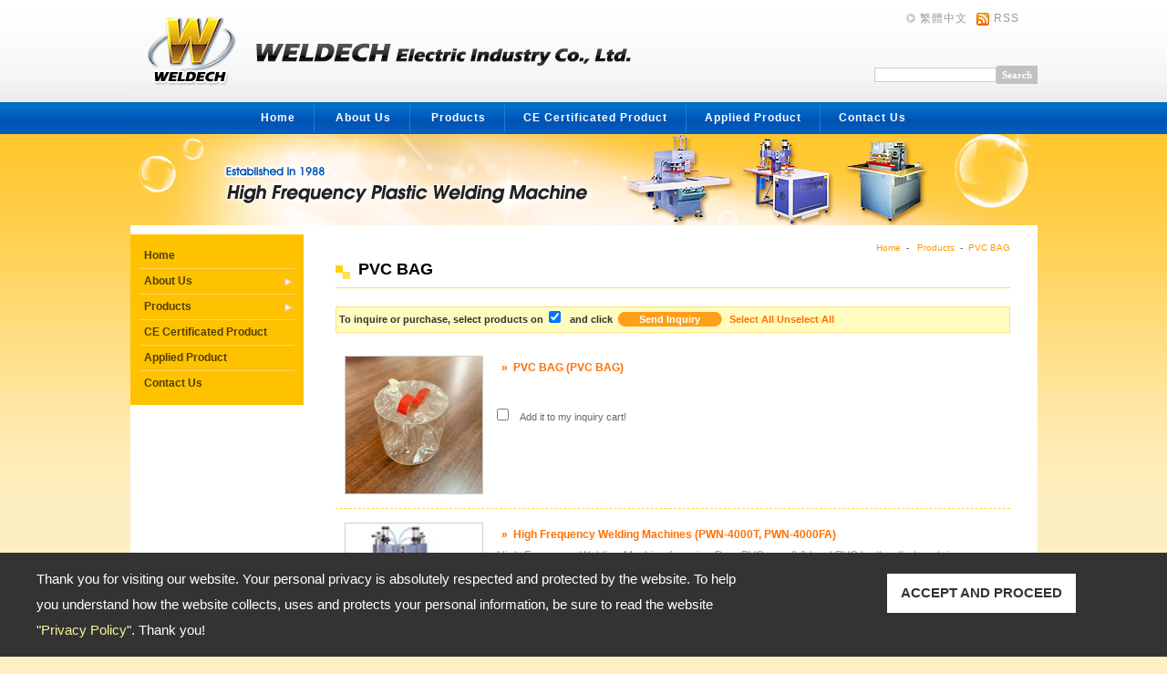

--- FILE ---
content_type: text/html; charset=UTF-8
request_url: http://www.weldech.com.tw/series18.html
body_size: 4671
content:

	<!DOCTYPE html PUBLIC "-//W3C//DTD XHTML 1.0 Transitional//EN" "http://www.w3.org/TR/xhtml1/DTD/xhtml1-transitional.dtd">
	<html xmlns="http://www.w3.org/1999/xhtml" lang="en-US">
	<head>
	<meta http-equiv="Content-Type" content="text/html; charset=utf-8" /> 
	<meta name="viewport" content="width=device-width, initial-scale=1.0">
	<title>PVC BAG - WELDECH Electric Industry Co., Ltd.</title>
	<meta name="author" content="JUkUjmeinRW1RknTJeakSgtYnj3WRrUE1.0" />
	<meta name="keywords" content="PVC BAG, High Frequency Welding Machines, High Frequency Welding Machines" />
	<meta name="description" content="The PVC BAG series contains a wide range of products including PVC BAG, High Frequency Welding Machines, High Frequency Welding Machines offered by WELDECH Electric Industry Co., Ltd., a Taiwan based OEM_ODM manufacturer and supplier." />
	<meta name="rating" content="general" />
	<meta name="robots" content="INDEX, FOLLOW" />
	<link rel="shortcut icon" type="image/x-icon" href="/favicon.ico">
	<a id="top" name="top"></a>
	<!-- PVC BAG, High Frequency Welding Machines, High Frequency Welding Machines -->
<link rel="stylesheet" href="/SiteShare6/JS/jquery.fancybox-1.3.4.css" type="text/css" media="screen" /><script type="text/javascript" src="/SiteShare6/JS/jquery.1.4.1.js"></script><script language="javascript" type="text/javascript" src="/SiteShare6/JS/jquery.fancybox-1.3.4.pack.js"></script>	<script type="text/javascript"> 
	$(document).ready(function() {
	$("#fancy").fancybox({
	'height'			:'90%',
	'type'				: 'iframe',
	'modal'				:'ture'
	
	});
	$("#fancy2").fancybox({
	'height'			:'35%',
	'type'				: 'iframe'
	
	});
	$("#fancy3").fancybox({
	'height'			:'95%',
	'type'				: 'iframe'
	
	});
	$("#fancy4").fancybox({
	'height'                        :'30%',
	'type'                          : 'iframe'
	});
	});
	function select_all(flag)
	{
	    if (flag == 0)
	    {
	        $('input[name="Product[]"]').attr('checked', false);
	    }
	    else
	    {
	        $('input[name="Product[]"]').attr('checked', true);
	    }
	} 
	</script>
<!-- policy warning start -->
<div id="policy-warning">
  <div class="policy-container">
    <div class="policy-left">Thank you for visiting our website. Your personal privacy is absolutely respected and protected by the website. To help you understand how the website collects, uses and protects your personal information, be sure to read the website "<a href="supplier_private_privacy.html"  target="_blank">Privacy Policy</a>". Thank you!</div>
    <div class="policy-right">
      <div id="policy-close">ACCEPT AND PROCEED</div>
    </div>
  </div>
</div>
<link rel="stylesheet" href="/SiteShare6/policy.css" type="text/css" />
<script type="text/javascript" src="/SiteShare6/policy.js"></script>
<!-- policy warning end -->

	<link href="/SiteStyle/GA/19/css/style.css" rel="stylesheet" type="text/css" media="screen" />
	<link href="/GA/19/style.css" rel="stylesheet" type="text/css" />

<script type="text/javascript">

  var _gaq = _gaq || [];
  _gaq.push(['_setAccount', 'UA-31198662-1']);
  _gaq.push(['_trackPageview']);

  (function() {
    var ga = document.createElement('script'); ga.type = 'text/javascript'; ga.async = true;
    ga.src = ('https:' == document.location.protocol ? 'https://ssl' : 'http://www') + '.google-analytics.com/ga.js';
    var s = document.getElementsByTagName('script')[0]; s.parentNode.insertBefore(ga, s);
  })();

</script>
<script>
  (function(i,s,o,g,r,a,m){i['GoogleAnalyticsObject']=r;i[r]=i[r]||function(){
  (i[r].q=i[r].q||[]).push(arguments)},i[r].l=1*new Date();a=s.createElement(o),
  m=s.getElementsByTagName(o)[0];a.async=1;a.src=g;m.parentNode.insertBefore(a,m)
  })(window,document,'script','//www.google-analytics.com/analytics.js','ga');

  ga('create', 'UA-40345660-1', 'weldech.com.tw');
  ga('send', 'pageview');

</script>
<!-- Google Tag Manager -->
<script>(function(w,d,s,l,i){w[l]=w[l]||[];w[l].push({'gtm.start':
new Date().getTime(),event:'gtm.js'});var f=d.getElementsByTagName(s)[0],
j=d.createElement(s),dl=l!='dataLayer'?'&l='+l:'';j.async=true;j.src=
'https://www.googletagmanager.com/gtm.js?id='+i+dl;f.parentNode.insertBefore(j,f);
})(window,document,'script','dataLayer','GTM-MVCG78H');</script>
<!-- End Google Tag Manager -->

<!-- TDG -- Google Tag Manager -->
<script>(function(w,d,s,l,i){w[l]=w[l]||[];w[l].push({'gtm.start':
new Date().getTime(),event:'gtm.js'});var f=d.getElementsByTagName(s)[0],
j=d.createElement(s),dl=l!='dataLayer'?'&l='+l:'';j.async=true;j.src=
'https://www.googletagmanager.com/gtm.js?id='+i+dl;f.parentNode.insertBefore(j,f);
})(window,document,'script','dataLayer','GTM-K7B9Q9D');</script>
<!-- End Google Tag Manager --><script type="text/javascript">
var gaJsHost = (("https:" == document.location.protocol) ? "https://ssl." : "http://www.");
document.write(unescape("%3Cscript src='" + gaJsHost + "google-analytics.com/ga.js' type='text/javascript'%3E%3C/script%3E"));
</script>
<script type="text/javascript">
var pageTracker = _gat._getTracker("UA-1882664-18");
pageTracker._initData();
pageTracker._trackPageview();
</script>
</head>
<body>

<div align="center">
	<div class="Wrapper">

	<div class="Header">
        	<div class="HeaderLeft">
<div class="Search">
  <form  action="/search1.html" id="searchbox_"  method="post" name=searchform  style ="margin:0px;">
  <input type="hidden" name="q"  /><input type="text" value="" class="txtSearch" name="qtemp"    /><input type="submit" onclick="document.searchform.q.value=document.searchform.qtemp.value;" value="Search" class="btnSearch"  id="btnSearch" align="absmiddle" /></form>
  </div>
		</div>
		<div class="Logo"><!--a href="/" title="company name"><img src="/GA/19/logo_en.gif" alt="company name" /></a-->
<a href="/"><img src="/GA/19/logo_en.gif" />
</a>		</div>
		<div class="HeaderRight">
	<div class="Lang">
	<ul>
	
	<li style="list-style:none"><a href="/chinese/index.html" >繁體中文</a></li>
<li class="rss"><img src="/SiteStyle/GA/19/images/ico_rss.gif" align="absmiddle" alt="RSS" /><a href="/rss.xml" title="RSS">RSS</a></li><div id="google_translate_element"></div><script type="text/javascript">function googleTranslateElementInit() {  new google.translate.TranslateElement({pageLanguage: 'en', includedLanguages: 'ru,es', layout: google.translate.TranslateElement.InlineLayout.SIMPLE, multilanguagePage: true}, 'google_translate_element');}</script><script type="text/javascript" src="//translate.google.com/translate_a/element.js?cb=googleTranslateElementInit"></script></ul></div><!-- Lang -->		</div>
		<div class="space"></div>
	</div><!--Navi-->
	<div class="Navi">
	<a href="/index.html" title="Home">Home</a>
	<a href="/supplier.html" title="About Us">About Us</a>
<a href="/showroom1.html" title="Products">Products</a><a href="http://www.weldech.com.tw/series22.html">CE Certificated Product</a><a href="http://www.weldech.com.tw/Machine-For-Industry.html?lang=en" target="_blank">Applied Product</a><div id="gtx-trans" style="position: absolute; left: 134px; top: 27px;">&nbsp;</div><a href="/supplier_contact.html" title="Contact Us">Contact Us</a></div><div class="Mainimg"><a href ='/'><img src="/GA/19/main_img_page_en.jpg"  alt="WELDECH Electric Industry Co., Ltd."/></a></div>	<div class="ContentPage">
		<div class="Sidebar">
<div class="SNavi">	<ul   id="qm0" class="qmmc" >
	<li ><a href="/index.html" title="Home" >Home</a></li>
	<li ><a  href="/supplier.html"  class="closed w1"  title="About Us">About Us</a>
</li><li ><a href="/showroom1.html"  class="closed w1"  title="Products">Products</a>		<ul >
<li ><a href="/series1.html" title="High Frequency Plastic Welding Machine"  class="closed w1" >High Frequency Plastic Welding Machine <span>[14]</span></a></li>
<li ><a href="/series2.html" title="High Frequency Blister Packing Machine"  class="closed w1" >High Frequency Blister Packing Machine <span>[8]</span></a></li>
<li ><a href="/series3.html" title="High Frequency Canvas Welding Machine"  class="closed w1" >High Frequency Canvas Welding Machine <span>[7]</span></a></li>
<li ><a href="/series4.html" title="High Frequency Embossing Machine"  class="closed w1" >High Frequency Embossing Machine <span>[9]</span></a></li>
<li ><a href="/series5.html" title="Special Machine"  class="closed w1" >Special Machine <span>[4]</span></a></li>
<li ><a href="/series6.html" title="High Frequency Toothbrush Blister Packing Machine"  class="closed w1" >High Frequency Toothbrush Blister Packing Machine <span>[1]</span></a></li>
<li ><a href="/series7.html" title="High Frequency & High Pressure Embossing/Welding machine"  class="closed w1" >High Frequency & High Pressure Embossing/Welding machine <span>[2]</span></a></li>
<li ><a href="/series8.html" title="Heating Packing / Welding Machine"  class="closed w1" >Heating Packing / Welding Machine <span>[1]</span></a></li>
<li ><a href="/series9.html" title="High Frequency Ceiling Tension Welding Machine"  class="closed w1" >High Frequency Ceiling Tension Welding Machine <span>[6]</span></a></li>
<li ><a href="/series10.html" title="Stretch Ceiling"  class="closed w1" >Stretch Ceiling <span>[5]</span></a></li>
<li ><a href="/series11.html" title="Packing"  class="closed w1" >Packing <span>[7]</span></a></li>
<li ><a href="/series12.html" title="Tent Cloth ,Canvas, Oil Booms, Tarpaulins"  class="closed w1" >Tent Cloth ,Canvas, Oil Booms, Tarpaulins <span>[3]</span></a></li>
<li ><a href="/series13.html" title="Foot Wear"  class="closed w1" >Foot Wear <span>[5]</span></a></li>
<li ><a href="/series14.html" title="Stationery"  class="closed w1" >Stationery <span>[7]</span></a></li>
<li ><a href="/series15.html" title="High Frequency Simultaneous Welding & Cutting Machine"  class="closed w1" >High Frequency Simultaneous Welding & Cutting Machine <span>[2]</span></a></li>
<li ><a href="/series16.html" title="Garment"  class="closed w1" >Garment <span>[4]</span></a></li>
<li ><a href="/series17.html" title="Others PVC products"  class="closed w1" >Others PVC products <span>[4]</span></a></li>
<li  class="NavSelected"><a href="/series18.html" title="PVC BAG"  class="closed w1" >PVC BAG <span>[3]</span></a></li>
<li ><a href="/series19.html" title="Mat"  class="closed w1" >Mat <span>[4]</span></a></li>
<li ><a href="/series20.html" title="PVC/PET Blister packing machine"  class="closed w1" >PVC/PET Blister packing machine <span>[2]</span></a></li>
<li ><a href="/series21.html" title="PVC welding machine"  class="closed w1" >PVC welding machine <span>[2]</span></a></li>
<li ><a href="/series22.html" title="CE Certificated Product"  class="closed w1" >CE Certificated Product <span>[10]</span></a></li>
</ul>
</li><li><a href="http://www.weldech.com.tw/series22.html">CE Certificated Product</a><a href="http://www.weldech.com.tw/Machine-For-Industry.html?lang=en" target="_blank">Applied Product</a><div id="gtx-trans" style="position: absolute; left: 134px; top: 27px;">&nbsp;</div></li><li ><a href="/supplier_contact.html" title="Contact Us">Contact Us</a></li></ul><div class="space"></div></div></div><div class="Main">
        <!-- marquee edited start -->
        <script src="/SiteShare6/marquee/marquee.js"></script>
        <link rel="stylesheet" href="/SiteShare6/marquee/marquee.css">
        <!-- marquee edited end -->

<img src="/SiteStyle/GA/19/images/content_top.jpg"/>
<div class="Content">	<div class="TopNavi" >
	<a href="/index.html"  class="poshome" title="Home">Home</a>&nbsp;&nbsp;-&nbsp;&nbsp;
<a href="/showroom1.html" title="products">Products</a>&nbsp;&nbsp;-&nbsp;&nbsp;<a href=/series18.html>PVC BAG</a></div>  <div class="txtPage">
<h2>PVC BAG</h2>
			
				<FORM NAME="Gmail" ACTION="/SiteShare6/AP/Inquirycart.php" METHOD="POST"><INPUT TYPE=hidden NAME=lang VALUE=en><INPUT TYPE=hidden NAME=code VALUE=send>
				<div class="barPInfo"><div style="text-align:left">To inquire or purchase, select products on&nbsp;&nbsp;<input name="test" type="checkbox" class="checkbox" checked value="###">and click<input type="submit" style="cursor:pointer;" name="btnInquiry" value="Send Inquiry" class="btnInquiry" /> <a href="javascript://" onclick="select_all(1)">Select All</a> <a href="javascript://" onclick="select_all(0)">Unselect All</a></div></div>
				

	<div class="boxProduct">
	<a href='/PVC-BAG.html?CID=18' title="PVC BAG"><img src='/PVC-BAG-s.jpg'  alt="PVC BAG"  border="0"/></a>
	<span class="PRight">
	<h4>&raquo;&nbsp;&nbsp;<a href='/PVC-BAG.html?CID=18' title="PVC BAG">PVC BAG (PVC BAG)</a></h4>
	<h3>&nbsp;



&nbsp;&nbsp;
&nbsp;&nbsp;
&nbsp;&nbsp;
&nbsp;&nbsp;


&nbsp;
&nbsp;
&nbsp;
&nbsp;


&nbsp;
&nbsp;
&nbsp;
&nbsp;


&nbsp;
&nbsp;
&nbsp;
&nbsp;



<span class="txtMore"></span></h3>
	<div class="chbInquiry"><input  NAME=Product[] type='checkbox' value='PVC-BAG' class='checkbox'> Add it to my inquiry cart!</div>
	</span>	
	</div>
	<div class="boxProduct">
	<a href='/01-pwn3000t.html?CID=18' title="High Frequency Welding Machines"><img src='/01-pwn3000t-s.jpg'  alt="High Frequency Welding Machines"  border="0"/></a>
	<span class="PRight">
	<h4>&raquo;&nbsp;&nbsp;<a href='/01-pwn3000t.html?CID=18' title="High Frequency Welding Machines">High Frequency Welding Machines (PWN-4000T, PWN-4000FA)</a></h4>
	<h3>High-Frequency Welding Machine for using Pure PVC or soft &amp; hard PVC leather that contain over 30% PVC, PU, TPU, EVA, PET, PVC transfers to genuine leather special fabric PVC materials-all of these can be processed.
...<span class="txtMore"></span></h3>
	<div class="chbInquiry"><input  NAME=Product[] type='checkbox' value='01-pwn3000t' class='checkbox'> Add it to my inquiry cart!</div>
	</span>	
	</div>
	<div class="boxProduct">
	<a href='/Product-200817162015.html?CID=18' title="High Frequency Welding Machines"><img src='/Product-200817162015-s.jpg'  alt="High Frequency Welding Machines"  border="0"/></a>
	<span class="PRight">
	<h4>&raquo;&nbsp;&nbsp;<a href='/Product-200817162015.html?CID=18' title="High Frequency Welding Machines">High Frequency Welding Machines (PWN-4000FASH, PWN-5000FASH)</a></h4>
	<h3>High Frequency Welding Machine for using Pure PVC or soft &amp; hard PVC leather that contain over 30% PVC, PU, TPU, EVA, PET, PVC transfers to genuine leather special fabric PVC materials-all of these can be processed.
...<span class="txtMore"></span></h3>
	<div class="chbInquiry"><input  NAME=Product[] type='checkbox' value='Product-200817162015' class='checkbox'> Add it to my inquiry cart!</div>
	</span>	
	</div>
<div class="blueline"></div>
<div class="barPInfo"><div style="text-align:left">To inquire or purchase, select products on&nbsp;&nbsp;<input name="test" type="checkbox" class="checkbox" checked value="###">and click<input type="submit" style="cursor:pointer;" name="btnInquiry" value="Send Inquiry" class="btnInquiry" /> <a href="javascript://" onclick="select_all(1)">Select All</a> <a href="javascript://" onclick="select_all(0)">Unselect All</a></div></div></form><center><a  class='gotop' href=#top><b>Go Top</b></a></center></div></div><img src="/SiteStyle/GA/19/images/content_bottom.jpg"/><div class="space"></div>
		</div>
 <div class="space"></div>
</div>
 <div class="Footer">
<div class="Navi">
	<a href="/index.html" title="Home">Home</a>
	<a href="/supplier.html" title="About Us">About Us</a>
<a href="/showroom1.html" title="Products">Products</a><a href="http://www.weldech.com.tw/series22.html">CE Certificated Product</a><a href="http://www.weldech.com.tw/Machine-For-Industry.html?lang=en" target="_blank">Applied Product</a><div id="gtx-trans" style="position: absolute; left: 134px; top: 27px;">&nbsp;</div><a href="/supplier_contact.html" title="Contact Us">Contact Us</a></div> 			
			
		
<div class="Address">		  Address: No. 41, 40th Road, Industrial Park Taichung, 407 Taiwan, R.O.C. <br /> TEL: 886-4-23597155&nbsp;&nbsp;&nbsp;&nbsp;FAX: 886-4-23596245<br /> Email: <a href="/supplier_contact.html" title="Contact Us">weldech@ms19.hinet.net , weldech2@weldech.com.tw</a>
</div><div class="Copyright">Copyright &copy; 2026&nbsp;&nbsp;<a href="/" title="WELDECH Electric Industry Co., Ltd.">WELDECH Electric Industry Co., Ltd.</a>&nbsp;&nbsp; All rights reserved.<!-- Powered by <a href="http://www.allproducts.com/" target="_blank" title="Powered by All Products Online Corp.">All Products Online Corp.</a> -->&nbsp;&nbsp;-<a id="fancy3" href="/supplier_private_privacy.html">Privacy Policy</a>



</div></div></div><!-- ep6 end --><!-- Google Tag Manager (noscript) -->
<noscript><iframe src="https://www.googletagmanager.com/ns.html?id=GTM-MVCG78H"
height="0" width="0" style="display:none;visibility:hidden"></iframe></noscript>
<!-- End Google Tag Manager (noscript) -->


台北數位
<!-- Google Tag Manager (noscript) -->
<noscript><iframe src="https://www.googletagmanager.com/ns.html?id=GTM-K7B9Q9D"
height="0" width="0" style="display:none;visibility:hidden"></iframe></noscript>
<!-- End Google Tag Manager (noscript) --></body>
</html>

--- FILE ---
content_type: text/css
request_url: http://www.weldech.com.tw/SiteStyle/GA/19/css/style.css
body_size: 1071
content:
/*-----------------------------*/
/* EP 6 Template Design        */
/* Template 01                 */
/* Author: allproducts.com     */
/* Create: 2009/04             */
/*-----------------------------*/

@import url(../../fixtable.css);
@import url(style_header.css);
@import url(style_navi.css);
@import url(style_subnavi.css);
@import url(style_footer.css);
@import url(style_index.css);
@import url(style_contentpage.css);
@import url(style_products.css);
@import url(style_text.css);
@import url(style_editor.css);


/* base */
body {font-family: Arial, Helvetica, sans-serif; background:#ffefc1 url(../images/bg_body.jpg) repeat-x 0 0; margin:0; padding:0; font-size:12px; line-height:1.8em; color: #353535;}
img {border:0; margin:0; padding:0}
input, select, textarea {color:#999; font-size:11px; background:#fff; border:#ccc 1px solid;}
input.checkbox {border:none; background:none; margin:0 10px 0 0;}
input.btnLogin{color:#999;cursor:pointer;transition:all 0.2s;-webkit-transition:all 0.2s;-moz-transition:all 0.2s;-o-transition:all 0.2s;}
input.btnLogin:hover{color:#666;}
.space {clear:both;}



.searchbox{ margin-left:520px;}

.downloadfolder h2{color: #E4E4E4; font-size: 18px; margin-bottom: 3px; padding: 7px 8px; border-bottom:1px dotted #aaa ;}
.downloadresult{ clear:both; margin:10px 0 0 0;}
.downloadfile{ clear:both; margin:45px 0 0 0;}
.downloadresult h2{color: #E4E4E4; font-size: 18px; margin-bottom: 3px; padding: 7px 8px; border-bottom:1px dotted #aaa ;}
.downloadfile h2{color: #E4E4E4; font-size: 18px; margin:8px 0 0 0; padding: 7px 8px; border-bottom:1px dotted #aaa ;}

.dcname { width:25%; float:left; border-left:5px solid #F90; border-bottom:1px dashed #333 ; padding:5px 5px;}
.dcname:hover {  background-color:#C60; font-weight:bold; color:#ffffff; cursor:pointer; transition:ease-in 0.2s; }
.dcname a:hover{ color:#ffffff;}
.dcdesc { width:65%; float:left; border-left:1px solid #F96; border-bottom:1px dashed #333 ; padding:5px 5px;}

.rsname{ width:25%; float:left; border-left:5px solid #aaa; border-bottom:1px dashed #333 ; padding:5px 5px;}
.rsname:hover{ background:url(../images/download.png) 90% top no-repeat ; transition:ease-in 0.5s; font-weight:bold; background-color:#777 ;}
.rsname a:hover{ color:#ffffff;}
.rsdesc{width:65%; float:left; border-left:1px solid #F96; border-bottom:1px dashed #333 ; padding:5px 5px;}

.fname{ width:25%; float:left; border-left:5px solid #aaa; border-bottom:1px dashed #333 ; padding:5px 5px;}
.fname:hover{ background:url(../images/download.png) 90% top no-repeat ; transition:ease-in 0.5s; font-weight:bold; background-color:#777 ;}
.fname a:hover{ color:#ffffff;}
.fdesc{width:65%; float:left; border-left:1px solid #F96; border-bottom:1px dashed #333 ; padding:5px 5px;}


/* Wrapper */
.Wrapper { /*background-color:#fff;*/ width:995px; *\**/width:994px; margin:0 auto;}
.Header {margin:0; padding:0; position:relative; min-height:112px;}
.Navi { height:25px; line-height:25px; margin:0; padding:5px 0; background:url(../images/bg_navi.gif) center repeat-x;}
.Footer .Navi{ height:25px; line-height:25px; margin:0; padding:5px 0; background:#bbb;}
.ContentPage {background-color:#fff; margin:0; text-align:left;}
.Content {margin:0; padding:5px 30px; text-align:left; -height:1%;}
.Sidebar{width:190px; margin:0; float:left;}
.Main {width:800px; float:right; padding-left:5px; background-color:#fff;}
.Footer {background-color:#f5f5f5; text-align:center; clear:both;}
.grdtxt { background: none repeat scroll 0 0 #3A7BC5; margin-top: 10px;}

--- FILE ---
content_type: text/css
request_url: http://www.weldech.com.tw/GA/19/style.css
body_size: 180
content:
body {
    font-family: Arial, Helvetica, sans-serif, "微軟正黑體", "Microsoft JhengHei", "新細明體" !important;
}

.qmmc a, .qmmc li {
    white-space: normal;
}

--- FILE ---
content_type: text/css
request_url: http://www.weldech.com.tw/SiteShare6/marquee/marquee.css
body_size: 307
content:
.cMarquee {
	overflow: hidden;
	margin: 0.5em 0;
	padding: 0.5em;
	font-size: 1.2em;
	float: left;
	width: 95%;
}
.cMarquee-content {
	white-space: nowrap;
	position: relative;
	transform: translateX(-50%);
	display: inline-block;
	left: 50%;
	animation: marquee-scroll normal 25s linear infinite;
}
.cMarquee:hover .cMarquee-content,
.cMarquee:focus .cMarquee-content {
	animation-play-state: paused;
}
@keyframes marquee-scroll {
	from {
		transform: translateX(0%);
		left: 100%;
	}
	to {
		transform: translateX(-100%);
		left: 0%;
	}
}

--- FILE ---
content_type: text/css
request_url: http://www.weldech.com.tw/SiteStyle/GA/fixtable.css
body_size: 249
content:
.SNavi ul li a.w1 { min-width:158px;}

.horizontal_scroller{
 position:relative;
 height:24px;
 display:block;
 overflow:hidden;
}
.scrollingtext{
 position:absolute;
 font-family:'Trebuchet MS',Arial;
 font-size:1.3em;
}

.ContentPage .boxProductBlk img, .boxProductBlkR img { width:150px; height:150px;}
.ContentPage .boxProductBom img, .boxProductBlkR img { width:150px; height:150px;}

--- FILE ---
content_type: text/css
request_url: http://www.weldech.com.tw/SiteStyle/GA/19/css/style_header.css
body_size: 754
content:
/*-----------------------------*/
/* EP 6 Tamplate Design        */
/* Tamplate 01                 */
/* Author: allproducts.com     */
/* Create: 2009/04             */
/*-----------------------------*/


/* Header */

/** Logo, Right Function **/
.Header{ position:relative;}
.Header:after {content: ""; display: table; clear: both;}
.Header .Logo {text-align:left;}
.Header .Logo a {display: inline-block;}
*html .Header .HeaderRight {margin:5px 0 0 0;}
.HeaderLeft{ position:absolute; right:0px; bottom:20px; text-align: right; height:20px; line-height:20px;}
.HeaderRight{ position:absolute; right:0px; top:0px;}

/** Lang **/
.Header .Lang {margin:10px; padding:0; float:right;}
.Header .Lang ul {margin:0; padding:0; font-size:12px; font-weight:normal; letter-spacing:1px; list-style:none;}
.Header .Lang ul li {margin:0 10px 0 0; padding:0 0 0 15px; background:url(../images/ico_lang.gif) no-repeat 0px 5px; float:left;}
.Header .Lang ul li.rss {padding:0; background:none;}
.Header .Lang ul li.rss img{margin-right:5px;}
.Header .Lang ul a {color:#999;transition:all 0.2s;-webkit-transition:all 0.2s;-moz-transition:all 0.2s;-o-transition:all 0.2s;}
.Header .Lang ul a:hover {color:#666;}


/** Search **/
.Header .Search {*width:300px; -height:27px; padding:0;}
.Header .Search .SearchInput {width:150px; margin:0; padding:2px;}
.Header .Search input.btnSearch{font-family:verdana, serif,"微軟正黑體", Microsoft JhengHei,"新細明體"; height:20px; background:#c1c1c1; border:none; color:#fff; font-weight:bold; text-align:center;cursor:pointer;transition:all 0.2s;-webkit-transition:all 0.2s;-moz-transition:all 0.2s;-o-transition:all 0.2s;}
.Header .Search input.btnSearch:hover{background:#aaa;}


/** Main Img **/
.Header .Mainimg {margin:0; padding:0; background:#000; clear:both;}

--- FILE ---
content_type: text/css
request_url: http://www.weldech.com.tw/SiteStyle/GA/19/css/style_navi.css
body_size: 364
content:
/*-----------------------------*/
/* EP 6 Template Design        */
/* Template 01                 */
/* Author: allproducts.com     */
/* Create: 2009/04             */
/*-----------------------------*/


/* Navi */
.Navi a {font-size:12px; font-weight:bold; color:#fff; margin:0; padding:8px 20px 9px; letter-spacing:1px; border-right:1px solid #1A7EDA;transition:all 0.2s;-webkit-transition:all 0.2s;-moz-transition:all 0.2s;-o-transition:all 0.2s;}
.Navi a:hover {color:#8CE8FF; background:url(../images/bg_navi_hover.gif) center center repeat-x;}
.Navi a:last-child{border-right:none;}

/* Footer Navi */
.Footer .Navi a {font-size:12px; font-weight:bold; color:#fff; margin:0; padding:8px 20px 9px; letter-spacing:1px; border-right:1px solid #ddd;transition:all 0.2s;-webkit-transition:all 0.2s;-moz-transition:all 0.2s;-o-transition:all 0.2s;}
.Footer .Navi a:hover {color:#333; background:none;}
.Footer .Navi a:last-child{border-right:none;}

--- FILE ---
content_type: text/css
request_url: http://www.weldech.com.tw/SiteStyle/GA/19/css/style_subnavi.css
body_size: 1496
content:
/*-----------------------------*/
/* EP 6 Tamplate Design        */
/* Tamplate 01                 */
/* Author: allproducts.com     */
/* Create: 2009/04             */
/*-----------------------------*/

.Sidebar .News{ margin-bottom:10px;}
.Sidebar .News h2{ color:#fff; margin-bottom:0; padding-left:25px; font-size:1.1em; background:url(../images/news_bg.gif) top no-repeat; height:31px; line-height:27px;}
.Sidebar .News ul{max-height:240px;padding: 0 8px 8px; list-style: circle inside; margin:0; background:url(../images/news_bg2.gif) bottom no-repeat;}
.Sidebar .News ul li{border-bottom:1px #e3e3e3 dotted; padding:5px; color:#999; line-height:1.5em;}
.Sidebar .News ul li a{ color:#666; line-height:1.5em;transition:all 0.2s;-webkit-transition:all 0.2s;-moz-transition:all 0.2s;-o-transition:all 0.2s;}
.Sidebar .News ul li a:hover{ color:#FF8F00; font-weight:bold;}


.SideBox{ margin-top:20px; background:url(../images/login_bg.jpg) top no-repeat; padding:40px 20px 20px 25px; line-height:1.5em; height:200px;}
.SideBox ul{ padding-left:0px; list-style:none; margin:0;}
.SideBox ul li{ padding-bottom:5px;}
.SideBox ul li a{ color:#c48438;transition:all 0.2s;-webkit-transition:all 0.2s;-moz-transition:all 0.2s;-o-transition:all 0.2s;}
.btnBox{ border:none; background:url(../images/login_btn_bg.jpg) top no-repeat; width:58px; height:18px; color:#fff;}

.boxLogin{ margin-top:20px; background:url(../images/login_bg.jpg) top no-repeat; padding:40px 20px 20px 25px; line-height:1.5em; height:200px;}
.boxLogin ul{ padding-left:0px; list-style:none; margin:0;}
.boxLogin ul li{ padding-bottom:5px;}
.boxLogin ul li a{ color:#c48438;transition:all 0.2s;-webkit-transition:all 0.2s;-moz-transition:all 0.2s;-o-transition:all 0.2s;}
.btnBox{ border:none; background:url(../images/login_btn_bg.jpg) top no-repeat; width:58px; height:18px; color:#fff;}

/* Subnavi */
.SubNavi{ padding:20px 0;}
.SubNavi ul {margin:0; padding:0; color:#5c5851; font-size:12px; font-weight:bold; list-style:none;}
.SubNavi ul li {margin:0; padding:0;}
.SubNavi ul li.NavTitle {margin:0; padding:7px 8px; color:#5c5851; letter-spacing:1px; font-size:13px; background:url(../images/products-bg.jpg) top no-repeat;}
.SubNavi ul li.NavSelected a {color:#5c5851; display:block;}
.SubNavi ul li a {margin:0 15px 0 5px; padding:3px 5px; display:block; color:#5c5851; border-bottom:#edc6c0 1px dashed;transition:all 0.2s;-webkit-transition:all 0.2s;-moz-transition:all 0.2s;-o-transition:all 0.2s;}
.SubNavi ul li a:hover {background:#ecd9d6;}
.SubNavi ul li a span {color:#666; margin:0 0 0 4px;transition:all 0.2s;-webkit-transition:all 0.2s;-moz-transition:all 0.2s;-o-transition:all 0.2s;}
.SubNavi ul li a:hover span, .SubNavi ul li.NavSelected a span {color:#999;}

/* Subnavi */
.SNavi h2 {margin:0; padding:7px 8px; color: #E4E4E4; letter-spacing:1px; font-size:18px;}
.SNavi{}
.SNavi ul {margin:0; padding:0; color:#5c5851; font-weight:bold; list-style:none;}
.SNavi ul li {margin:0; padding:0;}
.SNavi ul li.NavSelected a {color:#FFCF25; display:block;}
.SNavi ul li a {margin:0; padding:3px 5px; display:block; color:#523E00; border-bottom:#FFD466 1px solid;transition:all 0.2s;-webkit-transition:all 0.2s;-moz-transition:all 0.2s;-o-transition:all 0.2s;}
.SNavi ul li:last-child a{border-bottom:none;}
.SNavi ul li a:hover { background-color:#FF9900; color:#fff;}
.SNavi ul li a span {color:#fff; margin:0 0 0 4px;transition:all 0.2s;-webkit-transition:all 0.2s;-moz-transition:all 0.2s;-o-transition:all 0.2s;}
.SNavi ul li a:hover span, .SNavi ul li.NavSelected a span {color:#532500;}

/* menu */
.SNavi{ padding:10px; background-color: #FFC200; margin-bottom: 10px; margin-top:10px;}
.qmmc .qmdivider{display:block;font-size:1px;border-width:0px;border-style:solid;position:relative;z-index:1;}
.qmmc .qmdividery{float:left;width:0px;}
.qmmc .qmtitle{display:block;cursor:default;white-space:nowrap;position:relative;z-index:1;}
.qmclear {font-size:1px;height:0px;width:0px;clear:left;line-height:0px;display:block;float:none !important;}
.qmmc {position:relative;zoom:1;z-index:10;}
.qmmc a, .qmmc li {float:left;display:block;white-space:nowrap;position:relative;z-index:1;}
.qmmc div a, .qmmc ul a, .qmmc ul li {float:none;}
.qmsh div a {float:left;}
.qmmc div{visibility:hidden;position:absolute;}
.qmmc li {z-index:auto;}
.qmmc ul {
	left:-10000px;
	position:absolute;
	z-index:10;
	margin: 0px;
	padding: 0px;
}.qmmc, .qmmc ul {list-style:none;padding:0px;margin:0px;}.qmmc li a {float:none}.qmmc li:hover>ul{left:auto;}#qm0 li {float:none;}#qm0 li:hover>ul{top:0px;left:100%;}
	/*"""""""" (MAIN) Container""""""""*/	
	#qm0{}


	/*"""""""" (MAIN) Items""""""""*/	
	#qm0 a{}


	/*"""""""" (MAIN) Hover State""""""""*/	
	#qm0 a:hover	
	{
	}


	/*"""""""" (MAIN) Active State""""""""*/	
	body #qm0 .qmactive, body #qm0 .qmactive:hover	
	{	
		color:#FFFFFF;
		border-color:#FFCC33;
	}


	/*"""""""" (SUB) Container""""""""*/	
	#qm0 div, #qm0 ul	
	{
	padding:5px;
	background-color:#FFAD00;
	border-width:2px;
	border-style:solid;
	border-color:#fff;
	}


	/*"""""""" (SUB) Items""""""""*/	
	#qm0 div a, #qm0 ul a	
	{
	padding:3px 20px 3px 5px;
	color:#523E00;
	border-bottom:#fff 1px dashed;
	transition:all 0.2s;-webkit-transition:all 0.2s;-moz-transition:all 0.2s;-o-transition:all 0.2s;
	}
	
	#qm0 ul li:last-child a{border-bottom:none;}


	/*"""""""" (SUB) Hover State""""""""*/	
	#qm0 div a:hover, #qm0 ul a:hover	
	{
	color:#fff;
	text-decoration:none;
	background-color:#FF8500;
	}


	/*"""""""" (SUB) Active State""""""""*/	
	body #qm0 div .qmactive, body #qm0 div .qmactive:hover	
	{	
		color:#FFCC33;
		text-decoration:underline;
	}
a.closed{
	background-image: url(../images/ico_navi.gif);
	background-repeat: no-repeat;
	background-position: right center;
	padding-left: 15px;
}	

--- FILE ---
content_type: text/css
request_url: http://www.weldech.com.tw/SiteStyle/GA/19/css/style_footer.css
body_size: 245
content:
/*-----------------------------*/
/* EP 6 Template Design        */
/* Template 01                 */
/* Author: allproducts.com     */
/* Create: 2009/04             */
/*-----------------------------*/


/* Footer: address, copyright */
.Footer .Address {font-size:11px; line-height:16px; padding-top:15px;}
.Footer .Address a {color: #A05900;}
.Footer .Address a:hover {color: #662900;}
.Footer .Copyright {color:#666; font-size:10px; }
.Footer .Copyright a {color:#666;}
.Footer .Copyright a:hover {color:#333;}

--- FILE ---
content_type: text/css
request_url: http://www.weldech.com.tw/SiteStyle/GA/19/css/style_index.css
body_size: 978
content:
/*-----------------------------*/
/* EP 6 Tamplate Design        */
/* Tamplate 01                 */
/* Author: allproducts.com     */
/* Create: 2009/04             */
/*-----------------------------*/


/* Index Content: topic, box, HP */

/** Topic with box **/
.Content .Topic {margin:20px 0 0; padding:0;}
/** Topic with no box **/
.Content .Topic_nobox {margin:0; -margin-bottom:40px; padding:0; background:url(../images/bg_title_long.gif) no-repeat left top;}


/** News **/
.Content .News {margin:0 0 30px 5px; padding:4px 0 4px 100px; background:url(../images/bg_news.gif) no-repeat;}
.Content .News ul {margin:0; padding:0; list-style:none; color:#333; font-size:11px; line-height:16px;}
.Content .News ul li .newsDate {font-weight:bold; margin:0 10px 0 0; padding:0;}
.Content .News a {color:#333;}
.Content .News a:hover {color:#666;}


/** Sidebox **/
.Content .SideBox {width:205px; margin:0; padding:0; border:#b7d0e0 1px solid; overflow:hidden; float:right;}
.Content .SideBox H6 {color:#fff; font-size:12px; font-weight:bold; letter-spacing:1px; margin:0; padding:6px 8px; background:#b7d0e0;}
.Content .SideBox ul {margin:15px 10px; padding:0; list-style:none; color:#999; font-size:11px; line-height:16px; font-weight:normal;}
.Content .SideBox ul li {margin:0 0 8px 0; padding:0 0 0 10px; background:url(../images/ico_list_arrow2.gif) no-repeat 0px 5px;}/* for News Box */
.Content .SideBox ul li.VipLogin {margin:0 5px 10px 5px; padding:0; background:none;}/* for VipLogin Box */
.Content .SideBox ul li.VipLogin input {margin:0 0 0 10px; padding:2px;}
.Content .SideBox ul input.btnBox {margin:0; padding:3px 5px; border:none; background:#b7d0e0; color:#fff; font-size:11px; letter-spacing:1px; font-weight:bold; float:right;}
.Content .SideBox ul a.btnMore {margin:5px 0 10px 0; *margin:0; padding:3px 8px; background:#b7d0e0; display:block; color:#fff; font-size:11px; letter-spacing:1px; font-weight:bold; float:right;}
.Content .SideBox ul a.btnMore:hover {background:#5392b9;}


/** Hot Products **/
.Content .HotProducts {padding:0;}
*html .Content .HotProducts .HPIE {background:url(../images/bg_hotproducts.gif) repeat-x; -width:792px;/* 212+116*(n-1) */}
.Content .HotProducts img.HPLeftBorder {*margin-left:-3px; float:left;}
.Content .HotProducts .HPShow {margin:0; }
.Content .HotProducts .HPShow .HotProduct {width:152px; height: 200px;margin:15px 15px 20px 15px; padding:0; text-align:center; float:left;}
.Content .HotProducts .HPShow .HotProduct img {margin:0 0 5px 0; padding:0; border:3px #FFD978 solid;transition:all 0.2s;-webkit-transition:all 0.2s;-moz-transition:all 0.2s;-o-transition:all 0.2s;}
.Content .HotProducts .HPShow .HotProduct H4 {color:#B36C00; font-weight:normal; margin:0; padding:0;transition:all 0.2s;-webkit-transition:all 0.2s;-moz-transition:all 0.2s;-o-transition:all 0.2s;}
.Content .HotProducts .HPShow .HotProduct H4 img{border:none;transition:all 0.2s;-webkit-transition:all 0.2s;-moz-transition:all 0.2s;-o-transition:all 0.2s;}
.Content .HotProducts .HPShow .HotProduct a { display: block;}
.Content .HotProducts .HPShow .HotProduct:hover H4{ color:#865100;}
.Content .HotProducts .HPShow .HotProduct:hover img {border:3px #FFA300 solid;}
.Content .HotProducts .HPShow .HotProduct:hover H4 img { border:none;}

.Content .HotProducts .price{ color:#0083bf; font-weight:bold;}

--- FILE ---
content_type: text/css
request_url: http://www.weldech.com.tw/SiteStyle/GA/19/css/style_contentpage.css
body_size: 695
content:
/*-----------------------------*/
/* EP 6 Template Design        */
/* Template 01                 */
/* Author: allproducts.com     */
/* Create: 2009/04             */
/*-----------------------------*/


/* Content Page */
.PageContent{padding:10px;}

/** Top Navi **/
.ContentPage .TopNavi, .ContentPage .TopNaviFull {margin:0; text-align: right; color:#666; font-size:10px;}
.ContentPage .TopNavi a, .ContentPage .TopNaviFull a {color: #FF9900;}
.ContentPage .TopNavi a:hover, .ContentPage .TopNaviFull a:hover {color:#FF7000;}


/** Page Content Block **/
.ContentPage .txtPage, .ContentPage .txtPageFull {margin:0; background:#fff; *height:1%;}
.ContentPage .txtPageFull, .ContentPage .TopNaviFull{ border-left:2px solid #b7b2ac; border-right:2px solid #b7b2ac; background:#fff;}
.ContentPage .txtPageFull{ padding-bottom:15px;}
.ContentPage .txtPage H2, .Content H2{background:url(../images/bg_title_middle.gif) repeat-y left top; height:auto; min-height:25px; border-bottom:1px solid #FFE248; padding-left:25px; color:#000; padding-bottom:5px;}
.ContentPage .txtPageFull H2 {background:url(../images/bg_title_long.gif) repeat-x left bottom; padding-top:0; height:auto; min-height:36px;}


/** Contact Detail Box **/
.ContentPage .boxContentPage {margin:30px 0 0; padding:0; border:#FFDC6E 1px solid; clear:both;}
.ContentPage .boxContentPage H6 {color:#FFA300; font-size:1em; letter-spacing:1px; font-weight:bold; margin:-8px 0 0 10px; *margin-left:0; padding:0 5px; background:#fff; position:absolute; z-index:1;}


/* Awards Page */
.ContentPage .boxAward {min-height:120px; margin:0; padding:0 10px 10px 10px; *padding-top:10px; border-bottom:#ccf 1px dashed; clear:both;}
.ContentPage .boxAward img {margin:0 15px 0 0; padding:0; float:left;}

/* Detail Description float Right */
.DetailDes {margin:0 200px 0 0;}

--- FILE ---
content_type: text/css
request_url: http://www.weldech.com.tw/SiteStyle/GA/19/css/style_products.css
body_size: 1662
content:
/*-----------------------------*/
/* EP 6 Template Design        */
/* Template 01                 */
/* Author: allproducts.com     */
/* Create: 2009/04             */
/*-----------------------------*/


/* Products Page */


/** Info Bar **/
.ContentPage .barPInfo {margin:10px 0; padding:3px; background-color:#FFFCBF; border:#FFE080 1px solid; color:#333; font-size:11px; font-weight:bold; text-align:center;}
.ContentPage .barPInfo input.btnInquiry {width:115px; height:16px; margin:0 5px; padding:0; border:none; background:url(../images/btn_inquiry.gif) no-repeat; color:#fff; font-weight:bold; text-align:center;}
.ContentPage .barPInfoFull {margin:10px; padding:3px; background-color:#e1efc0; border:#e1efc0 1px solid; color:#333; font-size:11px; font-weight:bold; text-align:center;}
.ContentPage .barPInfoFull input.btnInquiry {width:115px; height:16px; margin:0 5px; padding:0; border:none; background:url(../images/btn_inquiry.gif) no-repeat; color:#fff; font-weight:bold; text-align:center;}

/** Ad **/
.ContentPage .adProduct{ clear:both; list-style:none; padding:0; margin:0;}
.ContentPage .adProduct li{ float:left; padding:10px 2px; margin:0 9px; width:154px;}
.ContentPage .adProduct li a img{ border:3px #FFD978 solid; padding:1px; transition:all 0.2s;-webkit-transition:all 0.2s;-moz-transition:all 0.2s;-o-transition:all 0.2s;}
.ContentPage .adProduct li a:hover img{ border:3px #FFA300 solid; padding:1px;}


/** Series Box **/
.ContentPage .boxProduct {margin:0; padding:15px 10px; border-bottom:#FFD13E 1px dashed; clear:both;}
.ContentPage .boxProduct a {display: inline-block; float: left;}
.ContentPage .boxProduct:after{content: "";display:table;clear:both;}
.ContentPage .boxProduct img { width:150px; margin:0 15px 0 0; padding:0; border:#ccc 1px solid; float:left; display:block;}
.ContentPage .boxProduct span.PRight {max-width:550px;display:block; height:auto !important;overflow:visible;float: left;}
.ContentPage .boxProduct h3 {color:#999; margin:0; padding:0; min-height:0; -height:0;}
.ContentPage .boxProduct h4 {color:#FF7000; font-size:12px; line-height:16px; font-weight:bold; margin:5px; padding:0;} /* Series Name in Products Page */
.ContentPage .boxProduct h4>a{float: initial;}
.ContentPage .boxProduct ul {margin:0; padding:0; list-style:none; *position:relative;}
.ContentPage .boxProduct ul li {margin:0; padding:0 10px; background:url(../images/ico_list_arrow1.gif) no-repeat 0px 7px;}
.ContentPage .boxProduct ul.listSeries {margin:0 0 0 10px; padding:0;}
.ContentPage .boxProduct ul.listSeries a {color:#999;}
.ContentPage .boxProduct ul.listSeries a:hover {color:#69c;}
.ContentPage .boxProduct .chbInquiry {margin:10px 0 0 0; padding:0; color:#666; font-size:11px;}


/** Product Box with Block Buttom**/
.ContentPage .boxProductBom{width:190px; margin:5px 0; padding:15px 20px; text-align:center; display:block; float:left;}
.ContentPage .boxBorder {height:1px; border-bottom:#ccf 1px dashed; margin:0 0 10px 0; clear:both;}
.ContentPage .boxProductBom img, .boxProductBlkR img {margin:0 0 5px 0; padding:0; border:#ccc 1px solid;}
.ContentPage .boxProductBom img:hover, .boxProductBlkR img:hover {border:#999 1px solid;}
.ContentPage .boxProductBom h3 {margin:0; padding:0;}
.ContentPage .boxProductBom h3 a {color:#666;}
.ContentPage .boxProductBom h3 a:hover {color:#69c;}
.ContentPage .boxProductBom h4 {color:#069; font-size:12px; line-height:16px; font-weight:bold; margin:5px; padding:0;}
.ContentPage .boxProductBom h4:hover {color:#c00;}
.blueline{border-bottom: 1px dashed #e1efc0; clear:both;}
.blueBg{ color:#FFA300; font-weight:bold; padding:0px 10px; margin:20px 10px 10px; font-size:12px;}


/** Page Code **/
.ContentPage .PageCode {margin:20px 0 0 10px; padding:0; font-size:12px; font-weight:bold; text-align:center;}
.ContentPage .PageCode ul {margin:0; padding:0; list-style:none;}
.ContentPage .PageCode ul li {float:left;}
.ContentPage .PageCode ul li a {color:#b7d0e0; margin:2px; padding:1px 5px; display:block; background:#fff; border:#b7d0e0 1px solid;}
.ContentPage .PageCode ul li a.PageSelected {color:#fff; background:#b7d0e0;}
.ContentPage .PageCode ul li a:hover {color:#fff; background:#2e85bd;}
.ContentPage .listPDetail {margin:0; padding:10px; border-top:#FFD874 1px dashed; color:#666;}
.ContentPage .listPDetail ul {margin:0 20px 10px 30px; padding:0; list-style:url(../images/ico_list_arrow1.gif) outside;}
.ContentPage .listPDetail ul li {margin:0; padding:0; color:#666;}
.ContentPage .listPDetail ul li ul {margin:5px 0 5px 10px; padding:0; list-style:url(../images/ico_list_arrow2.gif) outside;}
.ContentPage .listPDetail ul li ul li {margin:0; padding:0;}
.ContentPage .listPDetail p {margin:20px 0;}


/** Product Box with Block **/
.ContentPage .boxProductBlk, .boxProductBlkR {width:165px; margin:5px 5px 5px 0; padding:7px 3px; text-align:center; display:block; float:left;}
.ContentPage .boxBorder {height:1px; border-bottom:#e1efc0 1px dashed; margin:0 0 10px 0; clear:both;}
.ContentPage .boxProductBlk img, .boxProductBlkR img {margin:0 0 5px 0; padding:0; border:#c3e2ff 1px solid;}
.ContentPage .boxProductBlk img:hover, .boxProductBlkR img:hover {border:#e1efc0 1px solid;}
.ContentPage .boxProductBlk h3 {margin:0; padding:0;}
.ContentPage .boxProductBlk h3 a {color:#666;}
.ContentPage .boxProductBlk h3 a:hover {color:#79a126;}
.ContentPage .boxProductBlk h4 {color:#069; font-size:12px; line-height:16px; font-weight:bold; margin:5px; padding:0;}
.ContentPage .boxProductBlk h4:hover {color:#c00;}
.boxProductBlkR {width:120px;}



.ComImg {
    display: block;
    float: left;
    margin: 0 0px 10px 0;
    padding: 2px;
    text-align: center;
    width: 365px;
}
.boxProductBlkA {float: left; width: 80px;}
.boxProductBlkA img {background-color: #C6B296;border: 1px solid #F7F3EB;padding: 2px;width: 51px;}
.product-info{ width:335px; float:left;}
.txtPage .product-info H2{ border-top:#f6e6dc 1px dashed; background:url(../images/bg_title_long_b.gif) bottom no-repeat; padding-bottom:15px; padding-top:0px; margin-top:10px;}
.txtPage .product-info .price{ padding-left:10px;}
.txtPage .product-info form{ padding-left:10px;} 

/** Related Products **/
/**.ContentPage .boxProductBlkR {margin:0;}
*html .ContentPage .boxProductBlkR #RPIE {background:url(../images/bg_hotproducts.gif) repeat-x; -width:590px;/* 212+116*(n-1) }
.ContentPage .boxProductBlkR img#RPLeftBorder {*margin-left:-3px; float:left;}
.ContentPage .boxProductBlkR .RPShow {height:180px; margin:0; padding:0 20px; *padding:0 16px; -padding:0 9px; background:url(../images/bg_hotproducts.gif) repeat-x; float:left;}
.ContentPage .boxProductBlkR .RPShow #RelProduct {width:100px; margin:15px 10px 0 10px; padding:0; text-align:center; float:left;}
.ContentPage .boxProductBlkR .RPShow #RelProduct img {margin:0 0 5px 0; padding:0; border:#ccc 1px solid;}
.ContentPage .boxProductBlkR .RPShow #RelProduct H4 {color:#666; font-size:10px; line-height:12px; font-weight:normal; margin:0; padding:0;}
.ContentPage .boxProductBlkR .RPShow #RelProduct a:hover img {border:#999 1px solid;}

--- FILE ---
content_type: text/css
request_url: http://www.weldech.com.tw/SiteStyle/GA/19/css/style_text.css
body_size: 1100
content:
/*-----------------------------*/
/* EP 6 Template Design        */
/* Template 01                 */
/* Author: allproducts.com     */
/* Create: 2009/04             */
/*-----------------------------*/


/** img **/
.imgAbout {margin:0 10px 10px 10px; padding:0; float:left;} /* img inside ABOUT US, include index, company */
.imgIntro {margin:0 0 10px 15px; padding:0; float:right; width:200px; text-align:right;} /* img inside content text */
.imgIntro img {margin:0; padding:0; border:#ccc 1px solid;}
.imgIntro .btnFunction {margin:10px 0; padding:0; text-align:center;}
.imgIntro .btnFunction .btnBig{color:#999;transition:all 0.2s;-webkit-transition:all 0.2s;-moz-transition:all 0.2s;-o-transition:all 0.2s;}
.imgIntro .btnFunction .btnBig:hover{color:#666;}
.imgIntro input {color:#999; margin:0 5px; padding:3px; *width:90px; *margin:0 3px;}
.imgIntro p {color:#666; font-size:11px; line-height:14px; text-align:center; margin:10px; padding:0;}


/** text **/
H1, H2 {color:#666; font-size:1.5em; font-weight:bold; margin:0 0 20px 0; padding:3px 0 0 10px; height:25px;} /* title */
H3, p {color:#666; font-size:1em; font-weight:normal; margin:20px 10px; padding:0; -position:relative; -height:1%; -display:inline;} /* Content txt */
H4 {color:#FF7000; font-size:1.1em; font-weight:normal; margin:15px 10px; padding:0;} /* Subtitle */
H5 {color:#FF7000; margin:0 0 10px 10px; padding:0;} /* Product ID, Product Deatil List Title */
a {color:#FF7000; text-decoration:none;transition:all 0.2s;-webkit-transition:all 0.2s;-moz-transition:all 0.2s;-o-transition:all 0.2s;}
a:hover {color:#FF4700;}
.txtMore {font-weight:bold; margin:0 5px; padding:0; display: block; float: left;}
.txtImportant {color:#c00; font-weight:bold;}


/* List Style */
/*** list for PageBox ex. Contact Detail ***/
ul.listLight {margin:15px 20px 15px 30px; padding:0; list-style:url(../images/ico_list_arrow2.gif) outside; color:#999; font-size:11px; line-height:17px;}
ul.listLight li {margin:0; padding:0;}
ul.listLight li ul {margin:-18px 0 0 100px; padding:0; list-style-image:none; list-style-type:none;}
ul.listLight li ul li {margin:0; padding:0;}
/*** list for Product Deatail ***/
ul.listDark {margin:0 20px 10px 30px; padding:0; list-style:url(../images/ico_list_arrow1.gif) outside;}
ul.listDark li {margin:0; padding:0; color:#666;}
ul.listDark li ul {margin:5px 0 5px 10px; padding:0; list-style:url(../images/ico_list_arrow2.gif) outside;}
ul.listDark li ul li {margin:0; padding:0; color:#999;}

/* Table */
table.inquForm{ border-left:1px solid #e0f0ff; border-top:1px solid #e0f0ff; width:99%;}
table.inquForm td{ border-right:1px solid #e0f0ff; border-bottom:1px solid #e0f0ff; padding-left:20px; color:#111;}

table.tbForm {margin:5px 10px 10px 20px; padding:0; color:#333; text-align:left; border-left:#999 1px solid; border-top:#999 1px solid; background:#fff;}
table.tbForm caption {color:#666; font-weight:bold; text-align:left; margin:0; padding:0;}
table.tbForm th, table.tbForm td {margin:0; padding:3px 8px; border-right:#999 1px solid; border-bottom:#999 1px solid;}
table.tbForm th {font-weight:bold; text-align:center; background:#B8E0FF;}
table.tbContact {margin:15px 20px; padding:0; color:#333; border:0;}

table.tbContact td {vertical-align:top;}
table.tbContact td.colContact {padding-left:10px; background:url(../images/ico_list_arrow2.gif) no-repeat 0px 5px;}
.columnName {background:#FFF5AE; border: 1px solid #FFFFFF; padding: 6px; width:180px;}

--- FILE ---
content_type: text/css
request_url: http://www.weldech.com.tw/SiteStyle/GA/19/css/style_editor.css
body_size: 167
content:
/*-----------------------------*/
/* EP 6 Template Design        */
/* Template 01                 */
/* Author: allproducts.com     */
/* Create: 2009/04             */
/*-----------------------------*/

/** CSS for Editor **/
H3 ul, H3 ol {list-style-position:inside;}

--- FILE ---
content_type: text/plain
request_url: https://www.google-analytics.com/j/collect?v=1&_v=j102&a=315228256&t=pageview&_s=1&dl=http%3A%2F%2Fwww.weldech.com.tw%2Fseries18.html&ul=en-us%40posix&dt=PVC%20BAG%20-%20WELDECH%20Electric%20Industry%20Co.%2C%20Ltd.&sr=1280x720&vp=1280x720&_utma=256505357.305385383.1768980504.1768980504.1768980504.1&_utmz=256505357.1768980504.1.1.utmcsr%3D(direct)%7Cutmccn%3D(direct)%7Cutmcmd%3D(none)&_utmht=1768980504338&_u=IQBCAAABAAAAACAAI~&jid=1663822865&gjid=865366882&cid=305385383.1768980504&tid=UA-40345660-1&_gid=1677232924.1768980504&_r=1&_slc=1&z=136065881
body_size: -285
content:
2,cG-62CVQS8PME

--- FILE ---
content_type: application/javascript
request_url: http://www.weldech.com.tw/SiteShare6/marquee/marquee.js
body_size: 306
content:
$('marquee').each(function(){
	var animation = false;
	var elem = document.createElement('div');
	if( elem.style.animationName !== undefined ) { animation = true; }    

	if (animation == true) {
		var content = $(this).html();
		var bgColor = $(this).attr('bgcolor');
		var speed = $(this).attr('scrollamount');
		var eleClass = $(this).attr('class');

		var marquee = $('<div class="cMarquee" style="background: '+bgColor+';"><div class="cMarquee-content">'+content+'</div></div>');
		$(this).replaceWith(marquee);
	}
});